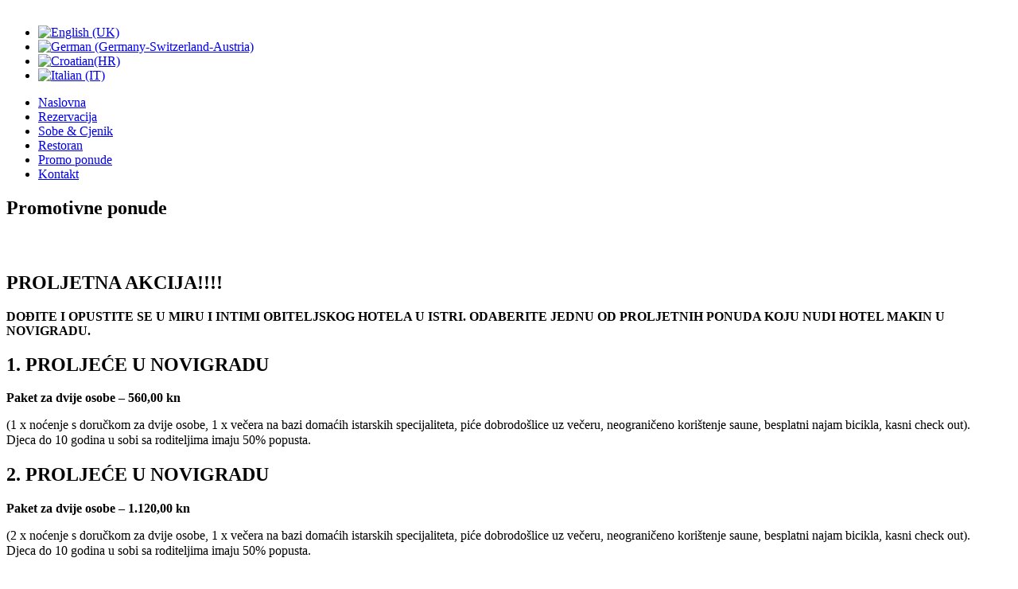

--- FILE ---
content_type: text/html; charset=utf-8
request_url: https://hotelmakin.hr/index.php/promo-ponude
body_size: 12285
content:
<!DOCTYPE html PUBLIC "-//W3C//DTD XHTML 1.0 Transitional//EN" "http://www.w3.org/TR/xhtml1/DTD/xhtml1-transitional.dtd">
<html xmlns="http://www.w3.org/1999/xhtml" xml:lang="hr-hr" lang="hr-hr" >
<head>
  <base href="https://hotelmakin.hr/index.php/promo-ponude" />
  <meta http-equiv="content-type" content="text/html; charset=utf-8" />
  <meta name="generator" content="Joomla! - Open Source Content Management" />
  <title>Promo ponude</title>
  <link href="/index.php/promo-ponude?format=feed&amp;type=rss" rel="alternate" type="application/rss+xml" title="RSS 2.0" />
  <link href="/index.php/promo-ponude?format=feed&amp;type=atom" rel="alternate" type="application/atom+xml" title="Atom 1.0" />
  <link href="/favicon.ico" rel="shortcut icon" type="image/vnd.microsoft.icon" />
  <link rel="stylesheet" href="https://hotelmakin.hr/administrator/components/com_zhgooglemap/assets/css/common.css" type="text/css" />
  <link rel="stylesheet" href="/plugins/system/cookiehint/css/style.css" type="text/css" media="all"  />
  <link rel="stylesheet" href="/media/mod_falang/css/template.css" type="text/css" />
  <style type="text/css">
#redim-cookiehint{bottom: 0px; top: auto !important;}
  </style>
  <script src="/media/system/js/mootools-core.js" type="text/javascript"></script>
  <script src="/media/system/js/core.js" type="text/javascript"></script>
  <script src="/media/system/js/caption.js" type="text/javascript"></script>
  <script src="/media/system/js/mootools-more.js" type="text/javascript"></script>
  <script type="text/javascript">
window.addEvent('load', function() {
				new JCaption('img.caption');
			});window.addEvent('domready', function() {
			$$('.hasTip').each(function(el) {
				var title = el.get('title');
				if (title) {
					var parts = title.split('::', 2);
					el.store('tip:title', parts[0]);
					el.store('tip:text', parts[1]);
				}
			});
			var JTooltips = new Tips($$('.hasTip'), { maxTitleChars: 50, fixed: false});
		});
  </script>

<link rel="stylesheet" href="/templates/system/css/system.css" type="text/css" />
<link rel="stylesheet" href="/templates/system/css/general.css" type="text/css" />
<link rel="stylesheet" href="/templates/makin_template4/css/template.css" type="text/css" />
<meta http-equiv="Content-Type" content="text/html; charset=utf-8" />


</head>

<body>
	<header>
		<div class="main">
        	<div class="container">
            	<div class="row">
                	<div class="wrapper">

                   	  <div class="grid_310 pad_left_320 pad_right_120">
                        	<div class="logo">
                        	  		<div class="moduletable">
					

<div class="custom"  >
	<p><a href="/index.php"><img src="/images/logo.png" border="0" alt="" /></a></p></div>
		</div>
	
                            </div>
                   	  </div>

						<div class="grid_190 float_right">
	                    			<div class="moduletable">
					<div class="mod-languages">

	<ul class="lang-inline">
	        
        <!-- >>> [FREE] >>> -->
                    <li class="" dir="ltr">
                                    <a href="/index.php/en/promo-ponude">
                                                    <img src="/media/mod_falang/images/en.gif" alt="English (UK)" title="English (UK)" />                                            </a>
                            </li>
                <!-- <<< [FREE] <<< -->
	        
        <!-- >>> [FREE] >>> -->
                    <li class="" dir="ltr">
                                    <a href="/index.php/de/promo-ponude">
                                                    <img src="/media/mod_falang/images/de.gif" alt="German (Germany-Switzerland-Austria)" title="German (Germany-Switzerland-Austria)" />                                            </a>
                            </li>
                <!-- <<< [FREE] <<< -->
	        
        <!-- >>> [FREE] >>> -->
                    <li class="lang-active" dir="ltr">
                                    <a href="/index.php/promo-ponude">
                                                    <img src="/media/mod_falang/images/hr.gif" alt="Croatian(HR)" title="Croatian(HR)" />                                            </a>
                            </li>
                <!-- <<< [FREE] <<< -->
	        
        <!-- >>> [FREE] >>> -->
                    <li class="" dir="ltr">
                                    <a href="/index.php/it/promo-ponude">
                                                    <img src="/media/mod_falang/images/it.gif" alt="Italian (IT)" title="Italian (IT)" />                                            </a>
                            </li>
                <!-- <<< [FREE] <<< -->
		</ul>

</div>
		</div>
	</div>

                	</div> 

					<div class="grid_950">
						<nav>
									<div class="moduletable">
					
<ul class="menu">
<li class="item-101"><a href="/index.php" >Naslovna</a></li><li class="item-102"><a href="/index.php/rezervacija" >Rezervacija</a></li><li class="item-103"><a href="/index.php/smjestaj" >Sobe &amp; Cjenik</a></li><li class="item-104"><a href="/index.php/restoran" >Restoran</a></li><li class="item-105 current active"><a href="/index.php/promo-ponude" >Promo ponude</a></li><li class="item-106"><a href="/index.php/kontakt" >Kontakt</a></li></ul>
		</div>
	
                        </nav>
					</div>
					<div class="clear"></div>
                </div>
            </div>
        </div>
	</header>

    <section id="content">
      <div class="bg">
          <div class="pad">
              <div class="main">
                  <div class="container">
                      <div class="wrapper">
                        <div class="grid_960">
                             
<div id="system-message-container">
</div>
                             <div class="blog">

		<h2>
							<span class="subheading-category">Promotivne ponude</span>
			</h2>
	






			<div class="items-row cols-1 row-0">
		<div class="item column-1">
		





<h1 class="Standard" style="text-align: center;"> </h1>
<h1 class="Standard" style="text-align: left;">PROLJETNA AKCIJA!!!!</h1>
<h1 class="Standard" style="text-align: left;"><strong style="color: #333333; font-size: 12px;"><span style="color: #000000; font-size: medium;">DOĐITE I OPUSTITE SE U MIRU I INTIMI OBITELJSKOG HOTELA U ISTRI. ODABERITE JEDNU OD PROLJETNIH PONUDA KOJU NUDI HOTEL MAKIN U NOVIGRADU.</span></strong></h1>


<div class="item-separator"></div>
	</div>
						<span class="row-separator"></span>
				</div>

						<div class="items-row cols-1 row-1">
		<div class="item column-1">
		





<h1 class="Standard">1. PROLJEĆE U NOVIGRADU</h1>
<p class="Standard"><span style="font-size: medium; color: #000000;"><strong>Paket za dvije osobe – 560,00 kn</strong></span></p>
<p class="Standard"><span style="color: #000000;">(1 x noćenje s doručkom za dvije osobe, 1 x večera na bazi domaćih istarskih specijaliteta, piće dobrodošlice uz večeru, neograničeno korištenje saune, besplatni najam bicikla, kasni check out).</span><br /><span style="line-height: 1.3em; color: #000000;">Djeca do 10 godina u sobi sa roditeljima imaju 50% popusta.</span></p>


<div class="item-separator"></div>
	</div>
						<span class="row-separator"></span>
				</div>

						<div class="items-row cols-1 row-2">
		<div class="item column-1">
		





<h1 class="Standard">2. PROLJEĆE U NOVIGRADU</h1>
<p class="Standard"><span style="font-size: medium; color: #000000;"><strong>Paket za dvije osobe – 1.120,00 kn</strong></span></p>
<p class="Standard"><span style="color: #000000;">(2 x noćenje s doručkom za dvije osobe, 1 x večera na bazi domaćih istarskih specijaliteta, piće dobrodošlice uz večeru, neograničeno korištenje saune, besplatni najam bicikla, kasni check out).</span><br /><span style="line-height: 1.3em; color: #000000;">Djeca do 10 godina u sobi sa roditeljima imaju 50% popusta.</span></p>


<div class="item-separator"></div>
	</div>
						<span class="row-separator"></span>
				</div>

						<div class="items-row cols-1 row-3">
		<div class="item column-1">
		





<h1 class="Standard">3. PROLJEĆE U NOVIGRADU</h1>
<p class="Standard"><span style="color: #000000;"><strong><span style="font-size: medium;">Paket za dvije osobe – 1.680,00 kn</span></strong></span></p>
<p class="Standard"><span style="color: #000000;">(3 x noćenje s doručkom za dvije osobe, 1 x večera na bazi domaćih istarskih specijaliteta, piće dobrodošlice uz večeru, neograničeno korištenje saune, besplatni najam bicikla, kasni check out).<br /></span><span style="color: #000000; line-height: 1.3em;">Djeca do 10 godina u sobi sa roditeljima imaju 50% popusta.</span></p>


<div class="item-separator"></div>
	</div>
						<span class="row-separator"></span>
				</div>

						<div class="items-row cols-1 row-4">
		<div class="item column-1">
		





<h1 class="Standard">PROLJETNI  POPUSTI</h1>
<p class="Standard"><span style="color: #000000;"><strong><span style="font-size: medium;">Za boravke duže od 3 noćenja odobravamo -30% popusta na individualnu cijenu.</span></strong></span></p>
<p class="Standard"><span style="color: #000000;">Opustite se uz stoljetni kamin i uživajte u specijalitetima domaće istarske kuhinje u Taverni Sergio. Svim našim gostima nudimo popust od 15%.<br /></span><span style="color: #000000; line-height: 1.3em;">Ponude su važeće do 31.05.2013. godine.</span></p>


<div class="item-separator"></div>
	</div>
						<span class="row-separator"></span>
				</div>

				




	

</div>
<div><a title="Faboba : Cr&eacute;ation de composantJoomla" style="font-size: 8px;; visibility: visible;display:inline;" href="http://www.faboba.com" target="_blank">FaLang translation system by Faboba</a></div>
                         </div>
                      </div>
                  </div>
              </div>
          </div>
      </div>
	</section>


    <footer>
        <div class="main">
            <div class="container">
              <div class="wrapper">
                    <div class="float_left">
                        		<div class="moduletable">
					

<div class="custom"  >
	<p><a href="http://www.make.hr/" target="_blank"><img src="/images/make_logo.png" border="0" alt="" /></a></p></div>
		</div>
	
                    </div>

                    <div class="float_right">
                        		<div class="moduletable">
					
<ul class="menua">
<li class="item-123"><a href="/index.php/pravne-napomene" >Pravne napomene</a></li><li class="item-202"><a href="/index.php/pravila-privatnosti" >Pravila privatnosti</a></li></ul>
		</div>
	
                    </div>
                </div>
            </div>
        </div>
    </footer>


<div id="redim-cookiehint">
	<div class="cookiecontent">
		U skladu s novom europskom regulativom, Hotel Makin je nadogradio politiku privatnosti i korištenja kolačića. Kolačiće upotrebljavamo kako bismo vam omogućili korištenje naše online usluge, što bolje korisničko iskustvo i funkcionalnost naših web stranica, prikaz reklamnih sadržaja i ostale funkcionalnosti koje inače ne bismo mogli pružati. Daljnjim korištenjem naše web stranice, suglasni ste s korištenjem kolačića.	</div>
	<div class="cookiebuttons">
			<a id="cookiehintinfo" rel="nofollow" href="http://hotelmakin.hr/index.php/pravila-privatnosti" class="btn">Više informacija</a>
			<a id="cookiehintsubmit" rel="nofollow" href="https://hotelmakin.hr/index.php/promo-ponude?rCH=2" class="btn">Razumijem</a>
		
	</div>
	<div class="clr"></div>
</div>	

<script type="text/javascript">
function cookiehintfadeOut(el){
  el.style.opacity = 1;

  (function fade() {
    if ((el.style.opacity -= .1) < 0) {
      el.style.display = "none";
    } else {
      requestAnimationFrame(fade);
    }
  })();
}  
	
window.addEventListener('load',	
	function () {
		document.getElementById('cookiehintsubmit').addEventListener('click', function (e) {
			e.preventDefault();
			document.cookie = 'reDimCookieHint=1; expires=Sat, 16 Jan 2027 23:59:59 GMT;57; path=/';
			cookiehintfadeOut(document.getElementById('redim-cookiehint'));
			return false;
		},false);
			}
);
</script>	

</body>
</html>